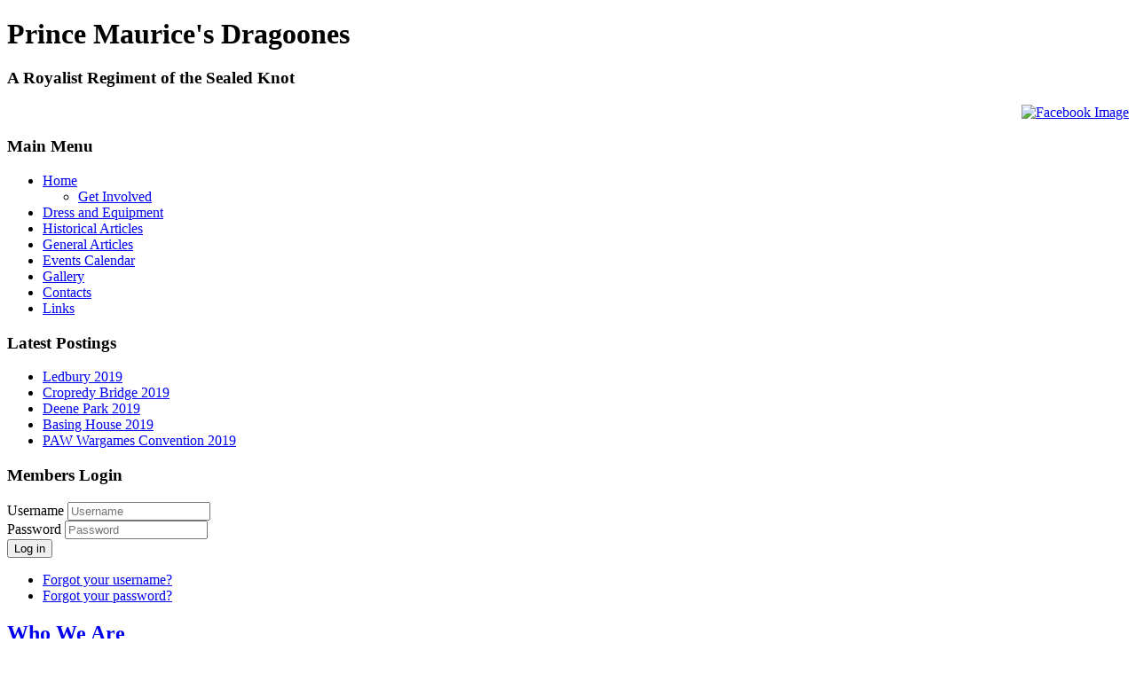

--- FILE ---
content_type: text/html; charset=utf-8
request_url: http://princemauricesregiment.org.uk/
body_size: 6963
content:
<!DOCTYPE html>
<html lang="en-GB" dir="ltr">
<head>
    <meta name="viewport" content="width=device-width, initial-scale=1.0">
<base href="http://princemauricesregiment.org.uk/" />
	<meta http-equiv="content-type" content="text/html; charset=utf-8" />
	<meta name="keywords" content="English Civil War, Royalist, Dragoone, Regiment, Sealed Knot, Prince Maurice, 1642, ECW" />
	<meta name="description" content="Prince Maurice's Regiment of Dragoones - a Royalist Dragoone Regiment of the Sealed Knot" />
	<meta name="generator" content="Joomla! - Open Source Content Management - Version 3.10.12" />
	<title>Prince Maurice's Dragoones - Home</title>
	<link href="/index.php?format=feed&amp;type=rss" rel="alternate" type="application/rss+xml" title="RSS 2.0" />
	<link href="/index.php?format=feed&amp;type=atom" rel="alternate" type="application/atom+xml" title="Atom 1.0" />
	<link href="/templates/js_vintage/favicon.ico" rel="shortcut icon" type="image/vnd.microsoft.icon" />
	<link href="/media/com_jce/site/css/content.min.css?badb4208be409b1335b815dde676300e" rel="stylesheet" type="text/css" />
	<link href="/templates/js_vintage/css/style-red.css" rel="stylesheet" type="text/css" />
	<link href="/templates/js_vintage/css/joomla30-red-extended.css" rel="stylesheet" type="text/css" />
	<link href="/templates/js_vintage/css/joomla30-red-responsive.css" rel="stylesheet" type="text/css" />
	<link href="/templates/js_vintage/css/docs.css" rel="stylesheet" type="text/css" />
	<link href="/templates/js_vintage/wright/css/font-awesome.min.css" rel="stylesheet" type="text/css" />
	<link href="http://www.princemauricesregiment.org.uk/media/joomgallery/css/joom_settings.css" rel="stylesheet" type="text/css" />
	<link href="http://www.princemauricesregiment.org.uk/media/joomgallery/css/joomgallery.css" rel="stylesheet" type="text/css" />
	<link href="http://www.princemauricesregiment.org.uk/media/plg_joomgallery_joomlytebox/lytebox.css" rel="stylesheet" type="text/css" />
	<link href="http://www.princemauricesregiment.org.uk/media/mod_joomimg/css/mod_joomimg.css" rel="stylesheet" type="text/css" />
	<link href="/modules/mod_jem_cal/tmpl/mod_jem_cal.css" rel="stylesheet" type="text/css" />
	<style type="text/css">
.joomimg96_imgct {
width:100% !important;
float:left;
}
.joomimg96_img {
display:block;
text-align:center!important;
vertical-align:top!important;
}
.joomimg96_txt {
clear:both;text-align:center!important;
vertical-align:top!important;
}
.mod_fuofb {text-align: right;}
	</style>
	<script type="application/json" class="joomla-script-options new">{"csrf.token":"fafe18781819a194f11c96b3e33ffcc3","system.paths":{"root":"","base":""},"system.keepalive":{"interval":840000,"uri":"\/index.php\/component\/ajax\/?format=json"}}</script>
	<script src="/templates/js_vintage/js/jui/jquery.min.js?32d4322b70ebf9ed783e8ba76507f4d8" type="text/javascript"></script>
	<script src="/media/jui/js/jquery-noconflict.js?32d4322b70ebf9ed783e8ba76507f4d8" type="text/javascript"></script>
	<script src="/media/jui/js/jquery-migrate.min.js?32d4322b70ebf9ed783e8ba76507f4d8" type="text/javascript"></script>
	<script src="/media/system/js/caption.js?32d4322b70ebf9ed783e8ba76507f4d8" type="text/javascript"></script>
	<script src="/templates/js_vintage/js/jui/bootstrap.min.js?32d4322b70ebf9ed783e8ba76507f4d8" type="text/javascript"></script>
	<script src="/media/system/js/mootools-core.js?32d4322b70ebf9ed783e8ba76507f4d8" type="text/javascript"></script>
	<script src="/media/system/js/core.js?32d4322b70ebf9ed783e8ba76507f4d8" type="text/javascript"></script>
	<script src="/media/system/js/mootools-more.js?32d4322b70ebf9ed783e8ba76507f4d8" type="text/javascript"></script>
	<script src="http://www.princemauricesregiment.org.uk/media/plg_joomgallery_joomlytebox/lytebox.js" type="text/javascript"></script>
	<!--[if lt IE 9]><script src="/media/system/js/polyfill.event.js?32d4322b70ebf9ed783e8ba76507f4d8" type="text/javascript"></script><![endif]-->
	<script src="/media/system/js/keepalive.js?32d4322b70ebf9ed783e8ba76507f4d8" type="text/javascript"></script>
	<script type="text/javascript">
jQuery(window).on('load',  function() {
				new JCaption('img.caption');
			});    var lyteboxTheme         = 'red';
    var lyteboxCloseLabel    = 'Close (Esc)';
    var lyteboxPrevLabel     = 'Previous (Left)';
    var lyteboxNextLabel     = 'Next (Right)';
    var lyteboxPlayLabel     = 'Play (Space)';
    var lyteboxPauseLabel    = 'Pause (Space)';
    var lyteboxPrintLabel    = 'Print';
    var lyteboxImageLabel    = 'Image %1 of %2';
    var lyteboxPageLabel     = 'Page %1 of %2';
    window.addEvent('domready', function() {
      var sstr = 'lytebox';
      $$('a[rel^=' + sstr + ']').each(function(el) {
        el.addClass(sstr);
      });
    });jQuery(function($) {
			 $('.hasTip').each(function() {
				var title = $(this).attr('title');
				if (title) {
					var parts = title.split('::', 2);
					var mtelement = document.id(this);
					mtelement.store('tip:title', parts[0]);
					mtelement.store('tip:text', parts[1]);
				}
			});
			var JTooltips = new Tips($('.hasTip').get(), {"maxTitleChars": 50,"fixed": false});
		});jQuery(function($){ initTooltips(); $("body").on("subform-row-add", initTooltips); function initTooltips (event, container) { container = container || document;$(container).find(".hasTooltip").tooltip({"html": true,"container": "body"});} });
	</script>


</head>
<body class="is_chrome v_131  responsive no-rebrand b_jdefault h_jdefault s_red id_34 home rev_4.3.18_3.7.14">
<div class="container">
    
    <div class="header-bg-top"></div>
    <header id="header" class="header content-wrapp">
        <div class="content-bg-repeat"></div>
        <div class="row-fluid">
            <div id="logo" class="span10">

<div class="custom"  >
	<h2><a target="_blank" title="Prince Maurice's Dragoones"><span style="font-size: xx-large;"><strong>Prince Maurice's Dragoones</strong></span></a></h2>
<h3>A Royalist Regiment of the Sealed Knot</h3></div>
</div><div id="top" class="span2"><div id="top_primary" class="clearfix"> 		<div class="moduletable">
						
<div class="mod_fuofb">
<a href="https://www.facebook.com/groups/1408750822773952" target="_blank"><img src="http://www.princemauricesregiment.org.uk/media/mod_fuofb/images/en/find-us-on-facebook-2.png" alt="Facebook Image" title="Find us on Facebook" width="144" height="44" /></a></div>		</div>
	 </div></div>
        </div>
            </header>
    <div class="header-bg-bottom"></div>
        </div>
<div class="container">
    <div class="content-bg-top"></div>
    <div class="content-wrapp">
        <div class="content-bg-repeat"></div>
                        <div id="main-content" class="row-fluid">
            
            <aside class="span3" id="sidebar1">
                <div class="padding-size">
                    <div class="module">        <div class="moduletable_ms2">
                            <div class="module-inner">
              
                                <h3>Main Menu</h3>
              
              <ul class="menu-sidenav nav">
<li class="item-34 current active deeper dropdown parent"><a data-toggle="collapse" class=" dropdown-toggle" href="#wul_696d0a5810f88" >Home<b class="caret"></b></a><ul id="wul_696d0a5810f88" class="submenu collapse in"><li class="item-27"><a href="/index.php/home/what-can-i-do.html" >Get Involved</a></li></ul></li><li class="item-19 parent"><a href="/index.php/dress-and-equipment.html" >Dress and Equipment</a></li><li class="item-15 parent"><a href="/index.php/historical-articles.html" >Historical Articles</a></li><li class="item-24 parent"><a href="/index.php/general-articles.html" >General Articles</a></li><li class="item-5"><a href="/index.php/events.html" >Events Calendar</a></li><li class="item-8"><a href="/index.php/gallery.html" >Gallery</a></li><li class="item-2"><a href="/index.php/contacts-2.html" >Contacts</a></li><li class="item-6"><a href="/index.php/links-6.html" >Links</a></li></ul>
                            </div>
               
        </div>
            <div class="moduletable_ms2">
                            <div class="module-inner">
              
                                <h3>Latest Postings</h3>
              
              <ul class="latestnews nav nav-list">  	<li>
		<a href="/index.php/general-articles/event-reports/87-ledbury-2019.html">
							<i class="icon-file"></i>
						Ledbury 2019</a>
	</li>
	<li>
		<a href="/index.php/general-articles/event-reports/86-cropredy-bridge-2019.html">
							<i class="icon-file"></i>
						Cropredy Bridge 2019</a>
	</li>
	<li>
		<a href="/index.php/general-articles/event-reports/85-deene-park-2019.html">
							<i class="icon-file"></i>
						Deene Park 2019</a>
	</li>
	<li>
		<a href="/index.php/general-articles/event-reports/84-basing-house-2019.html">
							<i class="icon-file"></i>
						Basing House 2019</a>
	</li>
	<li>
		<a href="/index.php/general-articles/event-reports/83-paw-wargames-convention-2019.html">
							<i class="icon-file"></i>
						PAW Wargames Convention 2019 </a>
	</li>
</ul>
                            </div>
               
        </div>
            <div class="moduletable_ms2">
                            <div class="module-inner">
              
                                <h3>Members Login</h3>
              
              <form action="/index.php" method="post" id="login-form" class="form-inline">
		<div class="userdata">
		<div id="form-login-username" class="control-group">
			<div class="controls">
									<div class="input-prepend">
						<span class="add-on">
							<span class="icon-user hasTooltip" title="Username"></span>
							<label for="modlgn-username" class="element-invisible">Username</label>
						</span>
						<input id="modlgn-username" type="text" name="username" class="input-small" tabindex="0" size="18" placeholder="Username" />
					</div>
							</div>
		</div>
		<div id="form-login-password" class="control-group">
			<div class="controls">
									<div class="input-prepend">
						<span class="add-on">
							<span class="icon-lock hasTooltip" title="Password">
							</span>
								<label for="modlgn-passwd" class="element-invisible">Password							</label>
						</span>
						<input id="modlgn-passwd" type="password" name="password" class="input-small" tabindex="0" size="18" placeholder="Password" />
					</div>
							</div>
		</div>
						<div id="form-login-submit" class="control-group">
			<div class="controls">
				<button type="submit" tabindex="0" name="Submit" class="btn">Log in</button>			</div>
		</div>
					<ul class="nav nav-tabs nav-stacked"> 							<li>
					<a href="/index.php/component/users/?view=remind">
					Forgot your username?</a>
				</li>
				<li>
					<a href="/index.php/component/users/?view=reset">
					Forgot your password?</a>
				</li>
			</ul>
		<input type="hidden" name="option" value="com_users" />
		<input type="hidden" name="task" value="user.login" />
		<input type="hidden" name="return" value="aHR0cDovL3ByaW5jZW1hdXJpY2VzcmVnaW1lbnQub3JnLnVrLw==" />
		<input type="hidden" name="fafe18781819a194f11c96b3e33ffcc3" value="1" />	</div>
	</form>
                            </div>
               
        </div>
    </div>
                </div>
            </aside><section class="span6" id="main">
                                                
                <div class="padding-size">
                    <div id="system-message-container">
    </div><div class="blog-featured">

<div class="items-leading clearfix ">
			<div class="leading-0 clearfix">
			


                            <h2 class="item-title">
                                    <a href="/index.php/28-uncategorised/1-who-we-are.html"> Who We Are</a>
                                </h2>
            
            
                        
            
            
                            <div class="btn-group pull-right icons-actions"> <a class="btn dropdown-toggle" data-toggle="dropdown" href="#" role="button"> <span class="icon-cog"></span> <span class="caret"></span> </a>
                    <ul class="dropdown-menu">
                                            <li class="print-icon"> <a href="/index.php/28-uncategorised/1-who-we-are.html?tmpl=component&amp;print=1" title="Print article < Who We Are >" onclick="window.open(this.href,'win2','status=no,toolbar=no,scrollbars=yes,titlebar=no,menubar=no,resizable=yes,width=640,height=480,directories=no,location=no'); return false;" rel="nofollow">	Print</a> </li>
                                                                <li class="email-icon"> <a href="/index.php/component/mailto/?tmpl=component&amp;template=js_vintage&amp;link=f45d47ac337eeace5033fc68d05b1c43333a5600" title="Email this link to a friend" onclick="window.open(this.href,'win2','width=400,height=550,menubar=yes,resizable=yes'); return false;" rel="nofollow">	Email</a> </li>
                                                            </ul>
                </div>
            
            	<dl class="article-info muted">

		
			<dt class="article-info-term">
											</dt>

							<dd class="createdby">
	<span class="icon-user"></span> 					<span class="hidden-phone"> Written by Keith Foster</span><span class="visible-phone"> Keith Foster</span>	</dd>			
			
			
					
					
			
						</dl>
            
            
                        <p>Prince Maurice’s Regiment of Dragoones is part of the Sealed Knot, the Society of Cavaliers and Roundheads.</p>
<p>The Sealed Knot is a registered educational charity with some 3000 members, whose aim is to improve the public’s knowledge of a vital period of our history – 1640-1660. Those years saw social upheaval, civil war (causing proportionally higher casualties than the First World War), and the foundation of our modern constitutional monarchy and parliamentary government.</p>
<p>The Sealed Knot seeks to achieve its aims by re-enacting battles and scenes from everyday life, and by giving talks and demonstrations throughout the country. Our events also raise considerable funds for various charities.</p>

            
                <p class="readmore"><a class="btn" href="/index.php/28-uncategorised/1-who-we-are.html"> <span class="icon-chevron-right"></span>

                Read more: Who We Are
                </a></p>

            
            

		</div>
			</div>








</div>

                </div>
                            </section><aside class="span3" id="sidebar2">
                <div class="padding-size">
                    <div class="module">        <div class="moduletable_ms2">
                            <div class="module-inner">
              
                                <h3>Random Gallery Image</h3>
              
              <div class="joomimg96_main">
  <div class="joomimg_row">

    <div class="joomimg96_imgct">
      <div class="joomimg96_img">
  <a href="/index.php/gallery/image.raw?view=image&amp;type=img&amp;id=26" rel="lytebox" data-title="&lt;font face=&quot;Arial, Arial, Helvetica&quot;&gt;We found Sue and Terry Fleming, and they joined us outside      our tent on the Saturday evening.  &lt;/font&gt;" data-lyte-options="autoResize:true resizeSpeed:5 navType:3 navTop:false titleTop:false group:joomgallerymodji" title="&lt;font face=&quot;Arial, Arial, Helvetica&quot;&gt;We found Sue and Terry Fleming, and they joined us outside      our tent on the Saturday evening.  &lt;/font&gt;" >    <img src="http://www.princemauricesregiment.org.uk/images/joomgallery/thumbnails/event_reports_35/2005_07_roundway_down_6/2005_roundway_down_5_20090630_1393969526.jpg" style="height:100px;width:63px;"  alt="2005 Roundway Down_5" title="2005 Roundway Down_5" />  </a></div>
    </div>
  </div>
  <div class="joomimg_clr"></div>
</div>
                            </div>
               
        </div>
            <div class="moduletable_ms2">
                            <div class="module-inner">
              
                                <h3>Events - This Month</h3>
              
              <script type="text/javascript">
jQuery(document).ready(function(){
	jQuery('#mod_jem_cal_121_navi_nojs').css("display", "none");
	jQuery('#mod_jem_cal_121_navi_ajax').css("display", "table-caption");
});
function mod_jem_cal_click_121(url) {
	jQuery('#eventcalq121').load(url, function () {
		jQuery(".hasTooltip").tooltip();
	});
}
</script>
<div class="eventcalq" id="eventcalq121"><table class="mod_jemcalq_calendar" cellspacing="0" cellpadding="0">
<caption class="mod_jemcalq_calendar-month" id="mod_jem_cal_121_navi_nojs" style="display:table-caption"><a href="/?&amp;modjemcal_id=121&amp;modjemcal_month=01&amp;modjemcal_year=2025" title="January 2025">&lt;&lt;</a>&nbsp;&nbsp;<a href="/?&amp;modjemcal_id=121&amp;modjemcal_month=12&amp;modjemcal_year=2025" title="December 2025">&lt;</a>&nbsp;&nbsp;<span class="evtq_home"><a href="/?&amp;modjemcal_id=121&amp;modjemcal_month=01&amp;modjemcal_year=2026" title="January 2026">January&nbsp;2026</a></span>&nbsp;&nbsp;<a href="/?&amp;modjemcal_id=121&amp;modjemcal_month=2&amp;modjemcal_year=2026" title="February 2026">&gt;</a>&nbsp;&nbsp;<a href="/?&amp;modjemcal_id=121&amp;modjemcal_month=01&amp;modjemcal_year=2027" title="January 2027">&gt;&gt;</a></caption><caption class="mod_jemcalq_calendar-month" id="mod_jem_cal_121_navi_ajax" style="display:none"><a href="#" title="January 2025" onClick="mod_jem_cal_click_121('http://www.princemauricesregiment.org.uk/?option=com_ajax&amp;module=jem_cal&amp;format=raw&amp;Itemid=34&amp;modjemcal_id=121&amp;modjemcal_month=01&amp;modjemcal_year=2025'); return false;">&lt;&lt;</a>&nbsp;&nbsp;<a href="#" title="December 2025" onClick="mod_jem_cal_click_121('http://www.princemauricesregiment.org.uk/?option=com_ajax&amp;module=jem_cal&amp;format=raw&amp;Itemid=34&amp;modjemcal_id=121&amp;modjemcal_month=12&amp;modjemcal_year=2025'); return false;">&lt;</a>&nbsp;&nbsp;<span class="evtq_home"><a href="#" title="January 2026" onClick="mod_jem_cal_click_121('http://www.princemauricesregiment.org.uk/?option=com_ajax&amp;module=jem_cal&amp;format=raw&amp;Itemid=34&amp;modjemcal_id=121&amp;modjemcal_month=01&amp;modjemcal_year=2026'); return false;">January&nbsp;2026</a></span>&nbsp;&nbsp;<a href="#" title="February 2026" onClick="mod_jem_cal_click_121('http://www.princemauricesregiment.org.uk/?option=com_ajax&amp;module=jem_cal&amp;format=raw&amp;Itemid=34&amp;modjemcal_id=121&amp;modjemcal_month=2&amp;modjemcal_year=2026'); return false;">&gt;</a>&nbsp;&nbsp;<a href="#" title="January 2027" onClick="mod_jem_cal_click_121('http://www.princemauricesregiment.org.uk/?option=com_ajax&amp;module=jem_cal&amp;format=raw&amp;Itemid=34&amp;modjemcal_id=121&amp;modjemcal_month=01&amp;modjemcal_year=2027'); return false;">&gt;&gt;</a></caption><tr><th class="mod_jemcalq_daynames" abbr="Mon">&nbsp;Mo&nbsp;</th><th class="mod_jemcalq_daynames" abbr="Tue">&nbsp;Tu&nbsp;</th><th class="mod_jemcalq_daynames" abbr="Wed">&nbsp;We&nbsp;</th><th class="mod_jemcalq_daynames" abbr="Thu">&nbsp;Th&nbsp;</th><th class="mod_jemcalq_daynames" abbr="Fri">&nbsp;Fr&nbsp;</th><th class="mod_jemcalq_daynames" abbr="Sat">&nbsp;Sa&nbsp;</th><th class="mod_jemcalq_daynames" abbr="Sun">&nbsp;Su&nbsp;</th></tr>
<tr><td class="mod_jemcalq">&nbsp;</td><td class="mod_jemcalq">&nbsp;</td><td class="mod_jemcalq">&nbsp;</td><td class="mod_jemcalq_calday"><span class="nolink">&nbsp;&nbsp;1</span></td><td class="mod_jemcalq_calday"><span class="nolink">&nbsp;&nbsp;2</span></td><td class="mod_jemcalq_calday"><span class="nolink">&nbsp;&nbsp;3</span></td><td class="mod_jemcalq_calday"><span class="nolink">&nbsp;&nbsp;4</span></td></tr>
<tr><td class="mod_jemcalq_calday"><span class="nolink">&nbsp;&nbsp;5</span></td><td class="mod_jemcalq_calday"><span class="nolink">&nbsp;&nbsp;6</span></td><td class="mod_jemcalq_calday"><span class="nolink">&nbsp;&nbsp;7</span></td><td class="mod_jemcalq_calday"><span class="nolink">&nbsp;&nbsp;8</span></td><td class="mod_jemcalq_calday"><span class="nolink">&nbsp;&nbsp;9</span></td><td class="mod_jemcalq_calday"><span class="nolink">10</span></td><td class="mod_jemcalq_calday"><span class="nolink">11</span></td></tr>
<tr><td class="mod_jemcalq_calday"><span class="nolink">12</span></td><td class="mod_jemcalq_calday"><span class="nolink">13</span></td><td class="mod_jemcalq_calday"><span class="nolink">14</span></td><td class="mod_jemcalq_calday"><span class="nolink">15</span></td><td class="mod_jemcalq_calday"><span class="nolink">16</span></td><td class="mod_jemcalq_calday"><span class="nolink">17</span></td><td class="mod_jemcalq_caltoday"><span class="nolink">18</span></td></tr>
<tr><td class="mod_jemcalq_calday"><span class="nolink">19</span></td><td class="mod_jemcalq_calday"><span class="nolink">20</span></td><td class="mod_jemcalq_calday"><span class="nolink">21</span></td><td class="mod_jemcalq_calday"><span class="nolink">22</span></td><td class="mod_jemcalq_calday"><span class="nolink">23</span></td><td class="mod_jemcalq_calday"><span class="nolink">24</span></td><td class="mod_jemcalq_calday"><span class="nolink">25</span></td></tr>
<tr><td class="mod_jemcalq_calday"><span class="nolink">26</span></td><td class="mod_jemcalq_calday"><span class="nolink">27</span></td><td class="mod_jemcalq_calday"><span class="nolink">28</span></td><td class="mod_jemcalq_calday"><span class="nolink">29</span></td><td class="mod_jemcalq_calday"><span class="nolink">30</span></td><td class="mod_jemcalq_calday"><span class="nolink">31</span></td><td class="mod_jemcalq">&nbsp;</td></tr>
</table>
</div>
                            </div>
               
        </div>
            <div class="moduletable_ms2">
                            <div class="module-inner">
              
                                <h3>Events - Next Month</h3>
              
              <script type="text/javascript">
jQuery(document).ready(function(){
	jQuery('#mod_jem_cal_122_navi_nojs').css("display", "none");
	jQuery('#mod_jem_cal_122_navi_ajax').css("display", "table-caption");
});
function mod_jem_cal_click_122(url) {
	jQuery('#eventcalq122').load(url, function () {
		jQuery(".hasTooltip").tooltip();
	});
}
</script>
<div class="eventcalq" id="eventcalq122"><table class="mod_jemcalq_calendar" cellspacing="0" cellpadding="0">
<caption class="mod_jemcalq_calendar-month" id="mod_jem_cal_122_navi_nojs" style="display:table-caption"><a href="/?&amp;modjemcal_id=122&amp;modjemcal_month=01&amp;modjemcal_year=2025" title="February 2025">&lt;&lt;</a>&nbsp;&nbsp;<a href="/?&amp;modjemcal_id=122&amp;modjemcal_month=12&amp;modjemcal_year=2025" title="December 2025">&lt;</a>&nbsp;&nbsp;<span class="evtq_home"><a href="/?&amp;modjemcal_id=122&amp;modjemcal_month=01&amp;modjemcal_year=2026" title="January 2026">February&nbsp;2026</a></span>&nbsp;&nbsp;<a href="/?&amp;modjemcal_id=122&amp;modjemcal_month=2&amp;modjemcal_year=2026" title="February 2026">&gt;</a>&nbsp;&nbsp;<a href="/?&amp;modjemcal_id=122&amp;modjemcal_month=01&amp;modjemcal_year=2027" title="February 2027">&gt;&gt;</a></caption><caption class="mod_jemcalq_calendar-month" id="mod_jem_cal_122_navi_ajax" style="display:none"><a href="#" title="February 2025" onClick="mod_jem_cal_click_122('http://www.princemauricesregiment.org.uk/?option=com_ajax&amp;module=jem_cal&amp;format=raw&amp;Itemid=34&amp;modjemcal_id=122&amp;modjemcal_month=01&amp;modjemcal_year=2025'); return false;">&lt;&lt;</a>&nbsp;&nbsp;<a href="#" title="December 2025" onClick="mod_jem_cal_click_122('http://www.princemauricesregiment.org.uk/?option=com_ajax&amp;module=jem_cal&amp;format=raw&amp;Itemid=34&amp;modjemcal_id=122&amp;modjemcal_month=12&amp;modjemcal_year=2025'); return false;">&lt;</a>&nbsp;&nbsp;<span class="evtq_home"><a href="#" title="January 2026" onClick="mod_jem_cal_click_122('http://www.princemauricesregiment.org.uk/?option=com_ajax&amp;module=jem_cal&amp;format=raw&amp;Itemid=34&amp;modjemcal_id=122&amp;modjemcal_month=01&amp;modjemcal_year=2026'); return false;">February&nbsp;2026</a></span>&nbsp;&nbsp;<a href="#" title="February 2026" onClick="mod_jem_cal_click_122('http://www.princemauricesregiment.org.uk/?option=com_ajax&amp;module=jem_cal&amp;format=raw&amp;Itemid=34&amp;modjemcal_id=122&amp;modjemcal_month=2&amp;modjemcal_year=2026'); return false;">&gt;</a>&nbsp;&nbsp;<a href="#" title="February 2027" onClick="mod_jem_cal_click_122('http://www.princemauricesregiment.org.uk/?option=com_ajax&amp;module=jem_cal&amp;format=raw&amp;Itemid=34&amp;modjemcal_id=122&amp;modjemcal_month=01&amp;modjemcal_year=2027'); return false;">&gt;&gt;</a></caption><tr><th class="mod_jemcalq_daynames" abbr="Mon">&nbsp;Mo&nbsp;</th><th class="mod_jemcalq_daynames" abbr="Tue">&nbsp;Tu&nbsp;</th><th class="mod_jemcalq_daynames" abbr="Wed">&nbsp;We&nbsp;</th><th class="mod_jemcalq_daynames" abbr="Thu">&nbsp;Th&nbsp;</th><th class="mod_jemcalq_daynames" abbr="Fri">&nbsp;Fr&nbsp;</th><th class="mod_jemcalq_daynames" abbr="Sat">&nbsp;Sa&nbsp;</th><th class="mod_jemcalq_daynames" abbr="Sun">&nbsp;Su&nbsp;</th></tr>
<tr><td class="mod_jemcalq">&nbsp;</td><td class="mod_jemcalq">&nbsp;</td><td class="mod_jemcalq">&nbsp;</td><td class="mod_jemcalq">&nbsp;</td><td class="mod_jemcalq">&nbsp;</td><td class="mod_jemcalq">&nbsp;</td><td class="mod_jemcalq_calday"><span class="nolink">&nbsp;&nbsp;1</span></td></tr>
<tr><td class="mod_jemcalq_calday"><span class="nolink">&nbsp;&nbsp;2</span></td><td class="mod_jemcalq_calday"><span class="nolink">&nbsp;&nbsp;3</span></td><td class="mod_jemcalq_calday"><span class="nolink">&nbsp;&nbsp;4</span></td><td class="mod_jemcalq_calday"><span class="nolink">&nbsp;&nbsp;5</span></td><td class="mod_jemcalq_calday"><span class="nolink">&nbsp;&nbsp;6</span></td><td class="mod_jemcalq_calday"><span class="nolink">&nbsp;&nbsp;7</span></td><td class="mod_jemcalq_calday"><span class="nolink">&nbsp;&nbsp;8</span></td></tr>
<tr><td class="mod_jemcalq_calday"><span class="nolink">&nbsp;&nbsp;9</span></td><td class="mod_jemcalq_calday"><span class="nolink">10</span></td><td class="mod_jemcalq_calday"><span class="nolink">11</span></td><td class="mod_jemcalq_calday"><span class="nolink">12</span></td><td class="mod_jemcalq_calday"><span class="nolink">13</span></td><td class="mod_jemcalq_calday"><span class="nolink">14</span></td><td class="mod_jemcalq_calday"><span class="nolink">15</span></td></tr>
<tr><td class="mod_jemcalq_calday"><span class="nolink">16</span></td><td class="mod_jemcalq_calday"><span class="nolink">17</span></td><td class="mod_jemcalq_calday"><span class="nolink">18</span></td><td class="mod_jemcalq_calday"><span class="nolink">19</span></td><td class="mod_jemcalq_calday"><span class="nolink">20</span></td><td class="mod_jemcalq_calday"><span class="nolink">21</span></td><td class="mod_jemcalq_calday"><span class="nolink">22</span></td></tr>
<tr><td class="mod_jemcalq_calday"><span class="nolink">23</span></td><td class="mod_jemcalq_calday"><span class="nolink">24</span></td><td class="mod_jemcalq_calday"><span class="nolink">25</span></td><td class="mod_jemcalq_calday"><span class="nolink">26</span></td><td class="mod_jemcalq_calday"><span class="nolink">27</span></td><td class="mod_jemcalq_calday"><span class="nolink">28</span></td><td class="mod_jemcalq">&nbsp;</td></tr>
</table>
</div>
                            </div>
               
        </div>
    </div>
                </div>
            </aside>
            
            
            
            
        </div>
                        
        <div class="wrapper-footer">
            <footer id="footer" class="footer padding-size">
                <div class="footer-content">
                                            <div class="row-fluid"><div class="module first last mod_0 no_title span12">
    <div class="module-inner">
<div class="footer1">Copyright &#169; 2026 Prince Maurice's Dragoones. All Rights Reserved.</div>
<div class="footer2"><a href="https://www.joomla.org">Joomla!</a> is Free Software released under the <a href="https://www.gnu.org/licenses/gpl-2.0.html">GNU General Public License.</a></div>
    </div>
</div>
</div>
                                    </div>
                            </footer>
        </div>
    </div>
    <div class="content-bg-bottom"></div>
    
    
</div>

<script src='/templates/js_vintage/wright/js/utils.min.js' type='text/javascript'></script>
<script src='/templates/js_vintage/wright/js/stickyfooter.min.js' type='text/javascript'></script>
<script src='/templates/js_vintage/js/prettify.js' type='text/javascript'></script>
<script type='text/javascript'>jQuery( document ).ready(function( $ ) {
$window = jQuery(window); $window.prettyPrint && prettyPrint();
});</script>
</body>
</html>